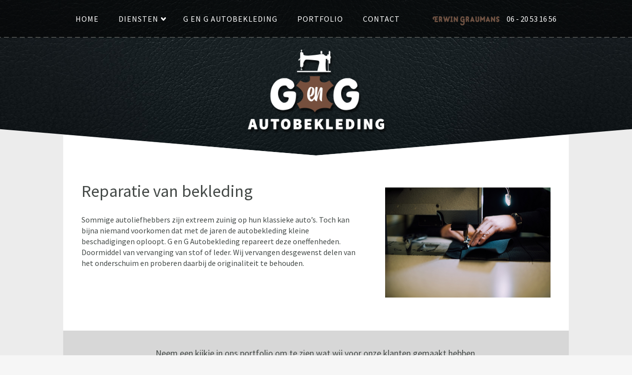

--- FILE ---
content_type: text/html; charset=UTF-8
request_url: https://gengautobekleding.nl/reparatie-van-bekleding
body_size: 2233
content:
<!DOCTYPE html>
<html>
  <head>
    <meta charset="UTF-8">
    <title>Reparatie van bekleding - G en G Autobekleding</title>
    <meta name="googlebot" content="noodp">
    <meta name="robots" content="index, follow">
    <meta name="format-detection" content="telephone=no">
    <meta name="description" content="G en G Autobekleding uit Brabant biedt reparatie en herstel van bekleding van oldtimers en motors. Zowel voor kleine beschadigingen als grote schade. ">
    <meta name="keywords" content="Reparatie van bekleding">
    <meta name="author" content="">
    <meta name="viewport" content="width=device-width, initial-scale=1, minimum-scale=1, maximum-scale=1, user-scalable=no" />

    <link href='https://fonts.googleapis.com/css?family=Source+Sans+Pro:400,600,700' rel='stylesheet' type='text/css'>
    <link rel='stylesheet' type='text/css' href='//maxcdn.bootstrapcdn.com/font-awesome/4.6.0/css/font-awesome.min.css' />
    <link rel='stylesheet' type='text/css' href='/css/lightbox.css' />
    <link rel='stylesheet' type='text/css' href='/css/general.css?id=1768963627' />
    <link rel="stylesheet" type="text/css" media="only all and (min-width: 1024px) and (max-width: 1280px)" href="/css/tablet_landscape.css" />
    <link rel="stylesheet" type="text/css" media="only all and (min-width: 768px) and (max-width: 1023px)" href="/css/tablet.css" />
    <link rel="stylesheet" type="text/css" media="only all and (max-width: 767px)" href="/css/mobile.css" />    
    <link rel="shortcut icon" type="image/x-icon" href="/favicon.ico" />
    <script type="text/javascript" src="//code.jquery.com/jquery-latest.js"></script>
    <script type="text/javascript">jQuery.noConflict();</script>
    <script type="text/javascript" src="/js/rockslide.js"></script>
    <script type="text/javascript" src="/js/lightbox.min.js"></script>
    <!--[if lt IE 9]>
    <script type="text/javascript" src="/js/html5shiv.min.js"></script>
    <![endif]-->
    <script type="text/javascript" src="/js/cufon-yui.js"></script>
		<script type="text/javascript" src="/js/bough_400.font.js"></script>
    <script type="text/javascript" src="/js/javascript.js?v=1"></script>
    <script type="text/javascript">
    //<![CDATA[
    (function(i,s,o,g,r,a,m){i["GoogleAnalyticsObject"]=r;i[r]=i[r]||function(){
    (i[r].q=i[r].q||[]).push(arguments)},i[r].l=1*new Date();a=s.createElement(o),
    m=s.getElementsByTagName(o)[0];a.async=1;a.src=g;m.parentNode.insertBefore(a,m)
    })(window,document,"script","//www.google-analytics.com/analytics.js","ga");
    
    ga("create", "UA-77666526-1", "auto");
    ga("send", "pageview");
    //]]>
    </script>
  </head>
  <body>
    <div class="container">
      <header class='small'>
        <div class="slideShowHolder">
          
          <div class="staticHeader"></div>
          
          <div class="edgeOverlay">
            <div class="leftGrey"></div>
            <div class="rightGrey"></div>
            <div class="leftWhite"></div>
            <div class="rightWhite"></div>
          </div>
        </div>
        <div class="menuHolder">
          <nav>
            <ul>
              <li class="menuButton" onclick="toggleMenu();"><span class="fa fa-bars"></span></li>    
                      
              <li class="menuItem">
                <a href="/g-en-g-autobekleding">Home</a>
              </li>
                      
              <li class="menuItem menuArrow">
                <a href="/">Diensten</a>
                <ul>
                  <li class="menuItem">
                    <a href="/onderdelen-bekleden">Onderdelen bekleden</a>
                  </li>
                  <li class="menuItem">
                    <a href="/bekleding-motor--en-scooterzadels">Bekleding motor- en scooterzadels</a>
                  </li>
                  <li class="menuItem active">
                    <a href="/reparatie-van-bekleding">Reparatie van bekleding</a>
                  </li>
                  <li class="menuItem">
                    <a href="/autobekleding">Autobekleding</a>
                  </li>
                  <li class="menuItem">
                    <a href="/meubelbekleding">Meubelbekleding</a>
                  </li>
   
                </ul>
              </li>
                      
              <li class="menuItem">
                <a href="/geng-autobekleding">G en G Autobekleding</a>
              </li>
                      
              <li class="menuItem">
                <a href="/portfolio">Portfolio</a>
              </li>
                      
              <li class="menuItem">
                <a href="/contact">Contact</a>
              </li>
            </ul>  
            <p class="headerPhone">
              <span class="bough">Erwin Graumans</span>
              <a class="phoneLink" href="tel:0620531656">06 - 20 53 16 56</a>
              <span class="phoneText">06 - 20 53 16 56</span>
            </p>       
          </nav>
        </div>
        
        <div class="logoHolder"><a href="/"><img src="/images/g-en-g-autobekleding.png" alt="G en G Autobekleding" /></a></div>
      </header>

      <div class="mainContent">
<div class="content">
  <article>
    <h1>Reparatie van bekleding</h1>
    <h2></h2>
    <p>Sommige autoliefhebbers zijn extreem zuinig op hun klassieke auto&rsquo;s. Toch kan bijna niemand voorkomen dat met de jaren de autobekleding kleine beschadigingen oploopt. G en G Autobekleding repareert deze oneffenheden. Doormiddel van vervanging van stof of leder. Wij vervangen desgewenst delen van het onderschuim en proberen daarbij de originaliteit te behouden.</p>
    <div class="clear"></div>
  </article>
  <aside>
    <a href="/uploads/content/9_0_large.jpg" data-lightbox="image"><img src="/uploads/content/9_0.jpg" alt="Reparatie van bekleding" /></a>
  </aside>
  <div class="clear"></div>
</div>
  <div class="projectOverview">
    <p>Neem een kijkje in ons portfolio om te zien wat wij voor onze klanten gemaakt hebben.</p>    
    <div class="projectHolder">
      <a class="project" href="/portfolio/porsche-964">
        <img src="/uploads/foto/228_0.jpg" alt="Porsche 964" />
        <span class="mouseover"><span class="title"><span class="fa fa-picture-o"></span><br />Porsche 964</span></span>
      </a>
      <a class="project" href="/portfolio/de-g-en-g-bedrijfsbus">
        <img src="/uploads/foto/220_0.jpg" alt="De G en G bedrijfsbus" />
        <span class="mouseover"><span class="title"><span class="fa fa-picture-o"></span><br />De G en G bedrijfsbus</span></span>
      </a>
      <a class="project" href="/portfolio/volledig-naar-eigen-wens-bekleedde-spg-en-lolliepop-stoelen">
        <img src="/uploads/foto/202_0.jpg" alt="Volledig naar wens van de klant  bekleedde SPG en Lolliepop stoelen" />
        <span class="mouseover"><span class="title"><span class="fa fa-picture-o"></span><br />Volledig naar wens van de klant  bekleedde SPG en Lolliepop stoelen</span></span>
      </a>
      <a class="project" href="/portfolio/porsche-stuur-">
        <img src="/uploads/foto/170_0.jpg" alt="Porsche stuur " />
        <span class="mouseover"><span class="title"><span class="fa fa-picture-o"></span><br />Porsche stuur </span></span>
      </a>
      <div class="clear"></div>
    </div>
  </div>
        <div class="edgeOverlay">
          <div class="leftGrey"></div>
          <div class="rightGrey"></div>
          <div class="leftWhite"></div>
          <div class="rightWhite"></div>
        </div>
      </div>
      <footer>
        <div class="footerInfo">
          <div class="footerCenter">
            <p><span class="bough">t</span> 06 - 20 53 16 56<br /><span class="bough">e</span> <a href="mailto:info@gengautobekleding.nl">info@gengautobekleding.nl</a></p>
            <p>Weidehek 70b<br />4824 AS Breda</p>
            <p>
              <a class="fa-stack" href="https://www.facebook.com/GG-autobekleding-475769255933936/" target="_blank">
                <i class="fa fa-circle fa-stack-2x"></i>
                <i class="fa fa-facebook fa-stack-1x"></i>
                <span>Volg ons</span>
              </a>
            </p>
            <img src="/images/footer-logo.png" alt="G en G Autobekleding" />
            <div class="clear"></div>
          </div>
        </div>       
        <div class="copyright">Copyright &copy;&nbsp;2026&nbsp;G en G Autobekleding<span>&nbsp;&nbsp;|&nbsp;&nbsp;</span><br />Gerealiseerd door <a href="http://www.juliontwerpburo.nl" target="_blank">Juli Ontwerpburo</a>&nbsp;&amp; <a href="http://www.code-company.nl" target="_blank">Code Company</a>
</div>
      </footer>
    </div>
  </body>
</html>

--- FILE ---
content_type: text/css
request_url: https://gengautobekleding.nl/css/general.css?id=1768963627
body_size: 2670
content:
/* grijs: #ececec
midden grijs: #d7d7d7
donker grijs: #676b69
donkerste grijs: #797d7b
text: #454b49
bruin: #6c5041
side menu: #7e8180
*/


/* general styles */
html, body, h1, h2, h3, p, form, ul, li, ol{
  margin: 0px;
  padding: 0px;
}
html, body{
  width: 100%;
  height: 100%;
}
body{
  background-color: #f6f6f6;
  font-family: 'Source Sans Pro', sans-serif;
  font-size: 16px;
  line-height: 22px;
  color: #454b49;
}

a{
  outline: 0;
  color: inherit;
  text-decoration: none;
}

img{
  border: 0;
}

textarea{ 
  -webkit-appearance: none;
  -webkit-border-radius: 0;
  resize: none;
}

.clear{
  clear: both;
}

div.container{
  width: 100%;
  margin: 0px;
}

/*      HEADER      */
header{
  position: relative;
  margin: 0px;
  width: 100%;
  height: 415px;
  z-index: 2;
}
header.small{
  height: 315px;
}

div.slideShowHolder{
  position: relative;
  width: 100%;
  height: 415px;
  overflow: hidden;
  margin-left: auto;
  margin-right: auto;
}
header.small div.slideShowHolder{
  height: 315px;
}
header.small div.slideShowHolder div.staticHeader{
  background-image: url('../images/header.jpg');
  position: absolute;
  display: block;
  width: 100%;
  height: 100%;
  background-size: cover;
  background-position: center center;
}
div.slideShow div{
  position: absolute;
  display: block;
  width: 100%;
  height: 100%;
  background-size: cover;
  background-position: center center;
}
div.slideShowHolder div.maatwerk{
  display: block;
  position: absolute;
  left: 76px;
  top: 50px;
  width: 100%;
}
div.slideShowHolder div.maatwerk div{
  position: relative;
  margin-left: auto;
  margin-right: auto;
  width: 1100px;
}
div.slideShowHolder div.maatwerk img{
  display: block;
  position: absolute;
  left: 0px;
  top: 76px;
  width: 209px;
}
div.edgeOverlay{
  position: absolute;
  bottom: 0px;
  left: 50%;
  z-index: 1;
  height: 80px;
  pointer-events: none;    
}
div.edgeOverlay div.leftGrey, div.edgeOverlay div.leftWhite{
  position: absolute;
  display: block;
  bottom: 0px;
  right: 0px;
	width: 0; 
	height: 0; 
  border-left: 960px solid #ececec;
  border-bottom: 80px solid #ececec;
  border-right: 960px solid transparent;
  border-top: 80px solid transparent;
}
div.edgeOverlay div.leftWhite{
  border-left: 275px solid #FFFFFF;
  border-bottom: 23px solid #FFFFFF;
  border-right: 275px solid transparent;
  border-top: 23px solid transparent;
}
div.edgeOverlay div.rightGrey, div.edgeOverlay div.rightWhite{
  position: absolute;
  display: block;
  bottom: 0px;
  left: 0px;
	width: 0; 
	height: 0; 
  border-right: 960px solid #ececec;
  border-bottom: 80px solid #ececec;
  border-left: 960px solid transparent;
  border-top: 80px solid transparent;
}
div.edgeOverlay div.rightWhite{
  border-right: 275px solid #FFFFFF;
  border-bottom: 23px solid #FFFFFF;
  border-left: 275px solid transparent;
  border-top: 23px solid transparent;
}

div.mainContent div.edgeOverlay div.leftGrey{
  border-left: 960px solid #f6f6f6;
  border-bottom: 80px solid #f6f6f6;
}
div.mainContent div.edgeOverlay div.leftWhite{
  border-left: 275px solid #676b69;
  border-bottom: 23px solid #676b69;
}
div.mainContent div.edgeOverlay div.rightGrey{
  border-right: 960px solid #f6f6f6;
  border-bottom: 80px solid #f6f6f6;
}
div.mainContent div.edgeOverlay div.rightWhite{
  border-right: 275px solid #676b69;
  border-bottom: 23px solid #676b69;
}

header div.logoHolder{
  position: absolute;
  z-index: 2;
  left: 50%;
  top: 140px;
}
header.small div.logoHolder{
  top: 100px;
}
header div.logoHolder img{
  position: absolute;
  left: -170px;
  width: 340px;
  display: block;
}
header.small div.logoHolder img{
  left: -144px;
  width: 288px;
}

header p.headerPhone{
  position: absolute;
  top: 0px;
  right: 25px;
  font-size: 16px;
  color: #FFFFFF;
  height: 76px;
  line-height: 76px;
}
header p.headerPhone span.bough{
  color: #6c5041;
  padding-right: 10px;
}
a.phoneLink{
  display: none;
}

div.menuHolder{
  position: fixed;
  top: 0px;
  width: 100%;
  z-index: 3;
  height: 76px;
  background: rgba(0,0,0,0.6);
  background-image: url("../images/dashed-grey.png");
  background-position: bottom;
  background-repeat: repeat-x;
  background-size: 16px 1px;
}
div.menuHolder nav{
  position: relative;
  width: 1100px;
  height: 76px;
  margin-left: auto;
  margin-right: auto;
}
div.menuHolder nav ul{
  height: 76px;
  margin-left: 25px;
}
div.menuHolder nav ul li{
  position: relative;
  display: block;
  float: left;
  list-style-type: none;
  text-transform: uppercase;
  color: #FFFFFF;
  font-size: 16px;
  height: 76px;
  line-height: 76px;
  padding-right: 40px;
  cursor: pointer;
  margin: 0px;
  letter-spacing: 1px;
}
div.menuHolder nav ul li.menuArrow{
  background-image: url("../images/arrow-down.png");
  background-position: right center;
  background-repeat: no-repeat;
  background-size: 45px 7px;
  padding-right: 50px;
}
div.menuHolder nav ul li:hover, div.menuHolder nav ul li.active{
  color: #6c5041;
}
div.menuHolder nav ul li:last-child{
  margin-right: 0px;
}
div.menuHolder nav ul li a{
  display: block;
  margin: 0px;
  padding: 0px;
  height: 100%;
  width: 100%;
  box-sizing: border-box;
  color: inherit;
}

div.menuHolder nav ul li ul{
  width: auto;
  height: auto;
  display: none;
  position: absolute;
  left: -15px;
  top: 76px;
  margin-left: 0px;
  text-align: left;
  background: rgba(0,0,0,0.6);
}
div.menuHolder nav ul li:hover ul{
  display: block;
}
div.menuHolder nav ul li ul li{
  display: block;
  position: relative;
  float: none;
  list-style-type: none;
  text-transform: none;
  height: 40px;
  width: 100%;
  font-weight: 400;
  line-height: 40px;
  margin-left: 0px;
  margin-right: 0px;
  padding: 0px;
  padding-left: 15px;
  padding-right: 15px;
  box-sizing: border-box;
  background-image: url("../images/dashed-grey.png");
  background-position: bottom;
  background-repeat: repeat-x;
  background-size: 16px 1px;
  white-space: nowrap;
}
div.menuHolder nav ul li ul li:last-child{
  background-image: none;
}

div.menuHolder nav ul li.menuButton{
  display: none;
}


/*      CONTENT      */
div.mainContent{
  position: relative;
  width: 100%;
  background-color: #ececec;
  overflow: hidden;
}

div.content{
  width: 1100px;
  margin-left: auto;
  margin-right: auto;
  padding-top: 55px;
  padding-bottom: 55px;
  background-color: #FFFFFF;
}

article{
  float: left;
  width: 615px;
  margin-left: 50px;
}
article h1{
  line-height: 34px;
  font-size: 34px;
  font-weight: 400;
  color: #444947;
  margin-bottom: 5px;
}
article h2{
  line-height: 28px;
  font-size: 25px;
  font-weight: 600;
  color: #6c5041;
  margin-bottom: 10px;
}
article h3{
  line-height: 25px;
  font-size: 18px;
  font-weight: 400;
  color: #6c5041;
  margin-bottom: 20px;
}
article p{
  margin-bottom: 20px;
}
article p a, article ul a, article ol a{
  font-weight: 700;
}
article p a:hover, article ul a:hover, article ol a:hover{
  text-decoration: underline;
}
article ol, article ul{
  margin-left: 15px;
}
article ul{
  margin: 0px;
  list-style: none;
}
article ul li{
  border-left: solid 1px #FFFFFF;
  padding-left: 10px;
  line-height: 14px;
  margin-top: 6px;
  margin-bottom: 11px;
}
aside{
  width: 335px;
  float: left;
  margin-left: 50px;
  margin-top: 10px;
}
aside ul li{
  list-style: none;
  background-color: #f6f6f6;
  background-image: url("../images/bullet-inactive.png");
  background-repeat: no-repeat;
  background-position: 25px 13px;
  background-size: 24px 22px;
  margin-bottom: 2px;
  padding-left: 65px;
  padding-top: 14px;
  padding-bottom: 14px;
  line-height: 18px;
}
aside ul li:hover, aside ul li.active{
  background-color: #7e8180;
  background-image: url("../images/bullet-active.png");
}
aside ul li:hover a{
  display: block;
  width: 100%;
  height: 100%;
  background-image: url("../images/arrow-right.png");
  background-repeat: no-repeat;
  background-position: 250px center;
  background-size: 7px 10px;
  color: #FFFFFF;
}

aside a{
  display: block;
  margin: 0px;
  padding: 0px;
}
aside img{
  width: 100%;
  display: block;
  margin: 0px;
  padding: 0px;
  margin-bottom: 12px;
}


/*      HOME     */
article h2{
  margin-bottom: 30px;
}
div.content.home img{
  display: block;
  float: left;
  width: 225px;
  margin-right: 30px;
  margin-bottom: 10px;
  padding-top: 2px;
}


/*      PORTFOLIO   */
div.projectOverview{
  width: 1100px;
  margin-left: auto;
  margin-right: auto;
  padding-top: 35px;
  background-color: #d7d7d7;
}
div.projectOverview p{
  color: #444947;
  font-size: 18px;
  text-align: center;
}
div.projectOverview div.projectHolder{
  width: 1000px;
  margin-left: auto;
  margin-right: auto;
  padding-top: 30px;
  padding-bottom: 70px;
}
div.projectOverview div.projectHolder a.project{
  display: block;
  position: relative;
  width: 235px;
  height: 157px;
  display: block;
  margin: 0px;
  padding: 0px;
  float: left;
  margin-right: 20px;
}
div.projectOverview div.projectHolder a.project:nth-child(4){
  margin-right: 0px;
}
div.projectOverview div.projectHolder a.project img{
  width: 100%;
  display: block;
  margin: 0px;
  padding: 0px;
}
div.projectOverview div.projectHolder a.project:hover span.mouseover{
  display: table;
}
div.projectOverview div.projectHolder a.project span.mouseover{
  display: none;
  position: absolute;
  left: 0px;
  top: 0px;
  width: 100%;
  height: 100%;
  background: rgba(0,0,0,0.5);
}
div.projectOverview div.projectHolder a.project span.mouseover span.title, div.content.portfolio div.projectHolder a.project span.mouseover span.title{
  display: table-cell;
  vertical-align: middle;
  color: #FFFFFF;
  text-align: center;
  font-weight: 600;
  font-size: 17px;
}
div.projectOverview div.projectHolder a.project span.mouseover span.title span.fa, div.content.portfolio div.projectHolder a.project span.mouseover span.title span.fa{
  font-size: 30px;
}

div.content.portfolio article{
  width: auto;
  float: none;
  margin-right: 50px;
}
div.content.portfolio div.projectHolder{
  padding-top: 30px;
}
div.content.portfolio div.projectHolder a.project{
  display: block;
  position: relative;
  width: 235px;
  height: 327px;
  display: block;
  margin: 0px;
  padding: 0px;
  float: left;
  margin-right: 20px;
  margin-bottom: 20px;
}
div.content.portfolio div.projectHolder a.project:nth-child(4n){
  margin-right: 0px;
}
div.content.portfolio div.projectHolder a.project img{
  width: 100%;
  display: block;
  margin: 0px;
  padding: 0px;
}
div.content.portfolio div.projectHolder a.project:hover span.mouseover{
  display: table;
}
div.content.portfolio div.projectHolder a.project span.mouseover{
  display: none;
  position: absolute;
  left: 0px;
  top: 0px;
  width: 100%;
  height: 157px;
  background: rgba(0,0,0,0.5);
}
div.content.portfolio div.projectHolder a.project span.text span.title{
  display: block;
  color: #6c5041;
  text-align: left;
  font-weight: 700;
  font-size: 18px;
  margin-bottom: 3px;
}
div.content.portfolio div.projectHolder a.project span.text{
  display: block;
  font-size: 15px;
  line-height: 20px;
  height: 125px;
  padding: 20px;
  box-sizing: border-box;
  background-color: #e6e6e6;
}
div.content.portfolio div.projectHolder a.project span.link{
  display: block;
  text-transform: uppercase;
  font-size: 16px;
  line-height: 45px;
  height: 45px;
  color: #FFFFFF;
  background-color: #7b7f7d;
  box-sizing: border-box;
  padding-left: 20px;
  padding-right: 20px;
  background-image: url("../images/arrow-right.png");
  background-repeat: no-repeat;
  background-position: 208px center;
  background-size: 7px 10px;
}

div.pageNav{
  float: right;
  margin-top: 0px;
  font-size: 20px;
  color: #444947;
}
div.pageNav a{
  display: inline-block;
  margin-left: 15px;
  color: #6c5041;
  text-decoration: none;
}
div.pageNav a:hover, div.pageNav a.active{
  color: #c1c1c1;
}

div.content.portfolio div.slideShowHolder{
  float: left;
  margin-left: 50px;
  margin-right: 50px;
  margin-bottom: 50px;
  width: 600px;
  height: 400px;
}
div.content.portfolio div.slideShow img, div.content.portfolio div.slideShow a{
  position: absolute;
  display: block;
  width: 100%;
  height: 100%;
}
div.content.portfolio div.slideShowHolder div.arrow{
  position: absolute;
  left: 10px;
  top: 174px;
  width: 56px;
  height: 52px;
  background-image: url("../images/icon-arrow-left.png");
  background-size: 100% 100%;
  cursor: pointer;
}
div.content.portfolio div.slideShowHolder div.arrow.right{
  left: auto;
  right: 10px;
  background-image: url("../images/icon-arrow-right.png");
}

div.content.portfolio article.portfolioDetail{
  float: left;
  width: 335px;
  margin: 0px;
}
div.content.portfolio article p{
  margin: 0px;
}
div.content.portfolio article a.back{
  display: block;
  margin-top: 25px;
  color: #6c5041;
  text-transform: uppercase;
  padding-left: 25px;
  padding-top: 10px;
  padding-bottom: 10px;
  background-image: url("../images/arrow-left-brown.png");
  background-repeat: no-repeat;
  background-position: left center;
  background-size: 7px 10px;
  border-top: solid 1px #cccecd;
}


/*      CONTACT     */
div.content.contact{
  padding-bottom: 80px;
}
div.content.contact h3{
  text-transform: uppercase;
  margin-bottom: 10px;
}
div.content.contact aside p{
  margin-top: 30px;
}
div.content.contact aside p a{
  display: inline;
  color: #6c5041;
}
input.inputText{
  display: block;
  position: relative;
  background-color: #eeeeee;
  color: #6f6a66;
  height: 45px;
  font-family: 'Source Sans Pro', sans-serif;
  font-size: 16px;
  line-height: 45px;
  margin-bottom: 5px;
  padding: 0px;
  padding-left: 20px;
  padding-right: 20px;
  width: 100%;
  box-sizing: border-box;
  border: none;
}
textarea.inputArea{
  display: block;
  position: relative;
  background-color: #eeeeee;
  color: #6f6a66;
  height: 120px;
  font-family: 'Source Sans Pro', sans-serif;
  font-size: 16px;
  margin-bottom: 12px;
  padding: 10px;
  padding-left: 20px;
  width: 100%;
  box-sizing: border-box;
  border: none;
}
input.inputText.error, select.inputSelect.error, textarea.inputArea.error{
  background-color: #6c5041;
  color: #FFFFFF;
}
input.submitButton{
  background-color: #6c5041;
  color: #FFFFFF;
  font-family: 'Source Sans Pro', sans-serif;
  font-size: 16px;
  font-weight: 700;
  text-transform: uppercase;
  height: 42px;
  line-height: 42px;
  padding: 0px;
  padding-left: 40px;
  padding-right: 40px;
  border: none;
  cursor: pointer;
  letter-spacing: 1px;
}


/*      FOOTER      */
footer{
  width: 100%;
  background-image: url("../images/dashed-grey.png");
  background-position: 0px 110px;
  background-repeat: repeat-x;
  background-size: 16px 2px;
}
div.footerInfo{
  margin-left: auto;
  margin-right: auto;
  width: 1100px;
  height: 112px;
  background-color: #676b69;
  background-image: url("../images/dashed-white.png");
  background-position: bottom;
  background-repeat: repeat-x;
  background-size: 16px 2px;
}
div.footerInfo div.footerCenter{
  width: 1000px;
  margin-left: auto;
  margin-right: auto;
}
div.footerInfo p{
  position: relative;
  float: left;
  margin-right: 35px;
  margin-top: 30px;
  font-size: 16px;
  color: #FFFFFF;
  line-height: 25px;
}
div.footerInfo p:nth-child(3){
  margin-top: 26px;
}
div.footerInfo span.bough{
  color: #6c5041;
}
div.footerInfo p a i.fa-facebook{
  color: #676b69;
}
div.footerInfo p a span{
  margin-left: 38px;
  display: block;
  white-space: nowrap;
}
div.footerInfo img{
  position: relative;
  display: block;
  float: right;
  width: 125px;
  margin-top: 25px;
}


div.copyright{
  position: relative;
  width: 1100px;
  padding-top: 30px;
  margin-left: auto;
  margin-right: auto;
  font-size: 13px;
  line-height: 20px;
  text-align: center;
  padding-bottom: 40px;
  color: #ffffff;
  background-color: #797d7b;
}
div.copyright br{
  display: none;
}
div.copyright a{
  color: #181f22;
  text-decoration: none;
}

--- FILE ---
content_type: text/css
request_url: https://gengautobekleding.nl/css/tablet_landscape.css
body_size: 290
content:
/*      HEADER      */
div.slideShowHolder div.maatwerk{
  left: 37px;
}
div.slideShowHolder div.maatwerk div{
  width: 1024px;
}

div.menuHolder nav{
  width: 1024px;
}
div.edgeOverlay div.leftWhite{
  border-left: 256px solid #FFFFFF;
  border-bottom: 21px solid #FFFFFF;
  border-right: 256px solid transparent;
  border-top: 21px solid transparent;
}
div.edgeOverlay div.rightWhite{
  border-right: 256px solid #FFFFFF;
  border-bottom: 21px solid #FFFFFF;
  border-left: 256px solid transparent;
  border-top: 21px solid transparent;
}
div.mainContent div.edgeOverlay div.leftWhite{
  border-left: 256px solid #676b69;
  border-bottom: 21px solid #676b69;
}
div.mainContent div.edgeOverlay div.rightWhite{
  border-right: 256px solid #676b69;
  border-bottom: 21px solid #676b69;
}

/*      CONTENT      */
div.content{
  width: 1024px;
}
article{
  width: 565px;
  margin-left: 37px;
}


/*      PORTFOLIO   */
div.projectOverview{
  width: 1024px;
}
div.projectOverview div.projectHolder{
  width: 950px;
}
div.projectOverview div.projectHolder a.project{
  width: 224px;
  height: 149px;
  margin-right: 18px;
}

div.content.portfolio article{
  margin-right: 37px;
}
div.content.portfolio div.projectHolder a.project{
  width: 224px;
  height: 320px;
  margin-right: 18px;
  margin-bottom: 18px;
}
div.content.portfolio div.projectHolder a.project span.mouseover{
  height: 149px;
}

div.content.portfolio div.slideShowHolder{
  margin-left: 37px;
  margin-right: 15px;
}


/*      FOOTER      */
div.footerInfo{
  width: 1024px;
}
div.footerInfo div.footerCenter{
  width: 950px;
}
div.copyright{
  width: 1024px;
}

--- FILE ---
content_type: text/css
request_url: https://gengautobekleding.nl/css/tablet.css
body_size: 713
content:
/*      HEADER      */
div.slideShowHolder div.maatwerk{
  left: 20px;
}
div.slideShowHolder div.maatwerk div{
  width: 768px;
}
div.menuHolder nav{
  width: 768px;
}
div.menuHolder nav ul{
  margin-left: 24px;
}
div.menuHolder nav ul li{
  font-size: 14px;
  padding-right: 20px;
}
div.menuHolder nav ul li.menuArrow{
  background-size: 30px 5px;
  padding-right: 35px;
}

header p.headerPhone span.bough{
  display: none;
}

div.edgeOverlay div.leftWhite{
  border-left: 192px solid #FFFFFF;
  border-bottom: 16px solid #FFFFFF;
  border-right: 192px solid transparent;
  border-top: 16px solid transparent;
}
div.edgeOverlay div.rightWhite{
  border-right: 192px solid #FFFFFF;
  border-bottom: 16px solid #FFFFFF;
  border-left: 192px solid transparent;
  border-top: 16px solid transparent;
}
div.mainContent div.edgeOverlay div.leftWhite{
  border-left: 192px solid #676b69;
  border-bottom: 16px solid #676b69;
}
div.mainContent div.edgeOverlay div.rightWhite{
  border-right: 192px solid #676b69;
  border-bottom: 16px solid #676b69;
}


/*      CONTENT      */
div.content{
  width: 768px;
}
article{
  width: 350px;
  margin-left: 24px;
}
aside{
  margin-left: 35px;
}


/*      HOME     */
div.content.home img{
  float: none;
  width: 100%;
  margin-right: 0px;
}


/*      PORTFOLIO   */
div.projectOverview{
  width: 768px;
}
div.projectOverview div.projectHolder{
  width: 720px;
}
div.projectOverview div.projectHolder a.project{
  width: 165px;
  height: 110px;
  margin-right: 20px;
}
div.projectOverview div.projectHolder a.project span.mouseover span.title, div.content.portfolio div.projectHolder a.project span.mouseover span.title{
  font-size: 15px;
}
div.content.portfolio article{
  margin-right: 24px;
}
div.content.portfolio div.projectHolder a.project{
  width: 165px;
  height: 250px;
  margin-right: 20px;
  margin-bottom: 20px;
}
div.content.portfolio div.projectHolder a.project span.mouseover{
  height: 110px;
}
div.content.portfolio div.projectHolder a.project span.text span.title{
  font-size: 15px;
}
div.content.portfolio div.projectHolder a.project span.text{
  font-size: 13px;
  line-height: 16px;
  padding: 10px;
  height: 95px;
}
div.content.portfolio div.projectHolder a.project span.link{
  font-size: 14px;
  padding-left: 10px;
  padding-right: 10px;
  background-position: 140px center;
}

div.content.portfolio div.slideShowHolder{
  margin-left: 24px;
  margin-right: 20px;
  width: 365px;
  height: 243px;
}
div.content.portfolio div.slideShow img, div.content.portfolio div.slideShow a{
  position: absolute;
  display: block;
  width: 100%;
  height: 100%;
}
div.content.portfolio div.slideShowHolder div.arrow{
  top: 95px;
}
div.content.portfolio div.slideShowHolder div.arrow.right{
  left: auto;
  right: 10px;
  background-image: url("../images/icon-arrow-right.png");
}

div.content.portfolio article.portfolioDetail{
  float: left;
  width: 335px;
  margin: 0px;
  padding-bottom: 30px;
}
div.content.portfolio article p{
  margin: 0px;
}
div.content.portfolio article a.back{
  display: block;
  margin-top: 25px;
  color: #6c5041;
  text-transform: uppercase;
  padding-left: 25px;
  padding-top: 10px;
  padding-bottom: 10px;
  background-image: url("../images/arrow-left-brown.png");
  background-repeat: no-repeat;
  background-position: left center;
  background-size: 7px 10px;
  border-top: solid 1px #cccecd;
}


/*      FOOTER      */
div.footerInfo{
  width: 768px;
}
div.footerInfo div.footerCenter{
  width: 700px;
}
div.copyright{
  width: 768px;
}

--- FILE ---
content_type: text/css
request_url: https://gengautobekleding.nl/css/mobile.css
body_size: 1523
content:
/* general styles */
body{
  font-size: 14px;
  line-height: 18px;
}

/*      HEADER      */
header{
  position: relative;
  margin: 0px;
  width: 100%;
  height: 215px;
  z-index: 2;
}
header.small{
  height: 150px;
}
div.slideShowHolder{
  position: relative;
  width: 100%;
  height: 215px;
  overflow: hidden;
  margin-left: auto;
  margin-right: auto;
}
header.small div.slideShowHolder{
  height: 150px;
}
div.slideShowHolder div.maatwerk{
  display: none;
}
header p.headerPhone{
  height: 35px;
  line-height: 35px;
}
a.phoneLink{
  display: block;
}
header p.headerPhone span.phoneText{
  display: none;
}
header p.headerPhone span.bough{
  display: none;
}

header div.logoHolder{
  position: absolute;
  z-index: 2;
  left: 0px;
  top: 50px;
  width: 100%;
}
header.small div.logoHolder{
  top: 50px;
}
header div.logoHolder img{
  position: relative;
  margin-left: auto;
  margin-right: auto;
  left: auto;
  width: 35%;
  min-width: 180px;
  max-width: 250px;
}
header.small div.logoHolder img{
  left: auto;
  width: 30%;
  min-width: 120px;
  max-width: 150px;
}




div.menuHolder{
  position: absolute;
  height: auto;
}
div.menuHolder nav{
  width: 100%;
  height: auto;
}
div.menuHolder nav ul{
  width: auto;
  height: auto;
  margin-left: 0px;
  margin-right: 0px;
  padding: 8px;
}
div.menuHolder nav ul li{
  float: none;
  position: relative;
  display: none;
  color: #FFFFFF;
  height: auto;
  line-height: 20px;
  padding-left: 5px;
  padding-right: 5px;
  padding-top: 10px;
  font-size: 14px;
  margin-right: 0px;
  border: none;
}
div.menuHolder nav ul li.menuArrow{
  background-image: none;
}
div.menuHolder nav ul li a{
  padding-left: 0px;
  border: none;
}
div.menuHolder nav ul li.menuButton{
  display: block;
  cursor: pointer;
  font-size: 14px;
  line-height: 20px;
  font-weight: normal;
  text-transform: uppercase;
  border: 0px;
  padding-left: 0px;
  padding-top: 0px;
  white-space: nowrap;
}
div.menuHolder nav ul li ul{
  width: auto;
  height: auto;
  display: block;
  position: relative;
  left: auto;
  top: auto;
  margin-left: 0px;
  background: none;
}
div.menuHolder nav ul li:hover ul{
  display: block;
}
div.menuHolder nav ul li ul li{
  display: block;
  position: relative;
  float: none;
  list-style-type: none;
  text-transform: none;
  height: auto;
  line-height: 30px;
  margin-left: 0px;
  margin-right: 0px;
  padding: 0px;
  padding-left: 15px;
  background-image: none;
}
div.menuHolder nav ul li.menuButton span{
  padding-left: 5px;
  font-size: 20px;
}

/*      CONTENT      */
div.mainContent{
  position: relative;
  width: 100%;
  background-color: #ececec;
  overflow: hidden;
}

div.content{
  width: 100%;
  padding-top: 55px;
  padding-bottom: 55px;
}

article{
  float: none;
  width: 100%;
  margin: 0px;
  padding-left: 20px;
  padding-right: 20px;
  box-sizing: border-box;
}
article h1{
  line-height: 24px;
  font-size: 24px;
}
article h2{
  line-height: 23px;
  font-size: 20px;
}
article h3{
  line-height: 19px;
  font-size: 15px;
}
article p{
  margin-bottom: 15px;
}
aside{
  width: 100%;
  float: none;
  margin: 0px;
  margin-top: 10px;
  padding-left: 20px;
  padding-right: 20px;
  box-sizing: border-box;
}
aside ul li:hover a{
  background-image: none;
  color: #FFFFFF;
}

aside a{
  display: block;
  margin: 0px;
  padding: 0px;
}
aside img{
  width: 100%;
  display: block;
  margin: 0px;
  padding: 0px;
  margin-bottom: 12px;
}


/*      HOME     */
div.content.home h2{
  margin-bottom: 10px;
}
div.content.home img{
  width: 45%;
  margin-right: 20px;
  margin-bottom: 5px;
  margin-top: 5px;
}


/*      PORTFOLIO   */
div.projectOverview{
  width: 100%;
}
div.projectOverview p{
  font-size: 14px;
  padding-left: 20px;
  padding-right: 20px;
}
div.projectOverview div.projectHolder{
  width: 100%;
  margin: 0px;
  padding-left: 20px;
  padding-right: 20px;
  box-sizing: border-box;
}
div.projectOverview div.projectHolder a.project{
  width: 22%;
  height: auto;
  margin-right: 4%;
}
div.projectOverview div.projectHolder a.project:nth-child(4){
  margin-right: 0px;
}
div.projectOverview div.projectHolder a.project:hover span.mouseover{
  display: none;
}

div.content.portfolio article{
  width: auto;
  float: none;
  margin-right: 0px;
}
div.content.portfolio div.projectHolder{
  padding-top: 20px;
  padding-bottom: 40px;
}
div.content.portfolio div.projectHolder a.project{
  width: 48%;
  height: auto;
  margin: 0px;
  padding: 0px;
  float: left;
  margin-right: 4%;
  margin-bottom: 4%;
}
div.content.portfolio div.projectHolder a.project:nth-child(2n){
  margin-right: 0px;
}
div.content.portfolio div.projectHolder a.project:hover span.mouseover{
  display: none;
}
div.content.portfolio div.projectHolder a.project span.text span.title{
  font-size: 14px;
}
div.content.portfolio div.projectHolder a.project span.text{
  font-size: 14px;
  line-height: 18px;
  height: 100px;
  padding: 10px;
}
div.content.portfolio div.projectHolder a.project span.link{
  font-size: 14px;
  line-height: 35px;
  height: 35px;
  padding-left: 10px;
  padding-right: 10px;
  background-position: 95% center;
}

div.pageNav{
  font-size: 16px;
}

div.content.portfolio div.slideShowHolder{
  float: none;
  margin-left: auto;
  margin-right: auto;
  margin-bottom: 20px;
  width: 300px;
  height: 200px;
}

@media screen and (min-width: 320px) {
  div.content.portfolio div.slideShowHolder{
    width: 300px;
    height: 200px;
  }
  div.content.portfolio div.slideShowHolder div.arrow{
    top: 75px;
  }
}
@media screen and (min-width: 420px) {
  div.content.portfolio div.slideShowHolder{
    width: 400px;
    height: 267px;
  }
  div.content.portfolio div.slideShowHolder div.arrow{
    top: 106px;
  }
}
@media screen and (min-width: 520px) {
  div.content.portfolio div.slideShowHolder{
    width: 500px;
    height: 333px;
  }
  div.content.portfolio div.slideShowHolder div.arrow{
    top: 140px;
  }
}
@media screen and (min-width: 620px) {
  div.content.portfolio div.slideShowHolder{
    width: 600px;
    height: 400px;
  }
  div.content.portfolio div.slideShowHolder div.arrow{
    top: 174px;
  }
}

div.content.portfolio article.portfolioDetail{
  float: none;
  width: 100%;
  padding-bottom: 30px;
}
div.content.portfolio article p{
  margin: 0px;
}
div.content.portfolio article a.back{
  display: block;
  margin-top: 25px;
  color: #6c5041;
  text-transform: uppercase;
  padding-left: 25px;
  padding-top: 10px;
  padding-bottom: 10px;
  background-image: url("../images/arrow-left-brown.png");
  background-repeat: no-repeat;
  background-position: left center;
  background-size: 7px 10px;
  border-top: solid 1px #cccecd;
}


/*      CONTACT     */
div.content.contact{
  padding-bottom: 80px;
}
div.content.contact h3{
  text-transform: uppercase;
  margin-bottom: 10px;
}
div.content.contact aside p{
  margin-top: 30px;
}
div.content.contact aside p a{
  display: inline;
  color: #6c5041;
}
input.inputText{
  display: block;
  position: relative;
  background-color: #eeeeee;
  color: #6f6a66;
  height: 45px;
  font-family: 'Source Sans Pro', sans-serif;
  font-size: 16px;
  line-height: 45px;
  margin-bottom: 5px;
  padding: 0px;
  padding-left: 20px;
  padding-right: 20px;
  width: 100%;
  box-sizing: border-box;
  border: none;
}
textarea.inputArea{
  display: block;
  position: relative;
  background-color: #eeeeee;
  color: #6f6a66;
  height: 120px;
  font-family: 'Source Sans Pro', sans-serif;
  font-size: 16px;
  margin-bottom: 12px;
  padding: 10px;
  padding-left: 20px;
  width: 100%;
  box-sizing: border-box;
  border: none;
}
input.inputText.error, select.inputSelect.error, textarea.inputArea.error{
  background-color: #6c5041;
  color: #FFFFFF;
}
input.submitButton{
  background-color: #6c5041;
  color: #FFFFFF;
  font-family: 'Source Sans Pro', sans-serif;
  font-size: 16px;
  font-weight: 700;
  text-transform: uppercase;
  height: 42px;
  line-height: 42px;
  padding: 0px;
  padding-left: 40px;
  padding-right: 40px;
  border: none;
  cursor: pointer;
  letter-spacing: 1px;
}


/*      FOOTER      */
footer{
  width: 100%;
}
div.footerInfo{
  width: 100%;
  height: auto;
}
div.footerInfo div.footerCenter{
  padding-left: 20px;
  padding-right: 20px;
  padding-bottom: 20px;
  width: 100%;
  box-sizing: border-box;
}
div.footerInfo p{
  float: none;
  margin-left: auto;
  margin-right: auto;
  margin-top: 0px;
  padding-top: 20px;
  text-align: center;
}
div.footerInfo p:nth-child(3){
  margin-top: 0px;
}
div.footerInfo p a span{
  display: none;
}
div.footerInfo img{
  display: none;
}

div.copyright{
  width: 100%;
  font-size: 11px;
}
div.copyright br{
  display: inline;
}
div.copyright span{
  display: none;
}

--- FILE ---
content_type: text/plain
request_url: https://www.google-analytics.com/j/collect?v=1&_v=j102&a=871156591&t=pageview&_s=1&dl=https%3A%2F%2Fgengautobekleding.nl%2Freparatie-van-bekleding&ul=en-us%40posix&dt=Reparatie%20van%20bekleding%20-%20G%20en%20G%20Autobekleding&sr=1280x720&vp=1280x720&_u=IEBAAEABAAAAACAAI~&jid=755138644&gjid=2113669317&cid=950812287.1768963629&tid=UA-77666526-1&_gid=1023287235.1768963629&_r=1&_slc=1&z=1989154177
body_size: -452
content:
2,cG-0T2PVTZW2R

--- FILE ---
content_type: application/javascript
request_url: https://gengautobekleding.nl/js/javascript.js?v=1
body_size: 261
content:
Cufon.replace('.bough');
jQuery(document).ready(function(){
	jQuery(".valForm").val("true");
	
  slideShow = new rockSlide("#slideshow", "fade", 2000, 5000, "");
  jQuery(".arrow.left").click(function(){
    slideShow.previous();
  });
  jQuery(".arrow.right").click(function(){
    slideShow.next();
  });
  
  jQuery(window).scroll(function(){
    topPos = jQuery(window).scrollTop();
    if(topPos > 0){
      jQuery(".menuHolder").css('background-color', 'rgba(0,0,0,1)');
      //jQuery('.menuHolder').animate({ 'background-color': 'rgba(0, 0, 0, 1)' },1000);
    } else {
      jQuery(".menuHolder").css('background-color', 'rgba(0,0,0,0.6)');
      //jQuery('.menuHolder').animate({ 'background-color': 'rgba(0, 0, 0, 0.6)' },1000);
    }
  });
});

var menuExpanded = false;
function toggleMenu() {
  if (menuExpanded) {
    jQuery(".menuItem").fadeOut();
    menuExpanded = false;
  } else {
    jQuery(".menuItem:not(.homeButton)").fadeIn();
    menuExpanded = true;
  }
}

--- FILE ---
content_type: application/javascript
request_url: https://gengautobekleding.nl/js/bough_400.font.js
body_size: 8864
content:
/*!
 * The following copyright notice may not be removed under any circumstances.
 * 
 * Copyright:
 * Pavel Korzhenko
 * 
 * Full name:
 * Bough Condensed
 * 
 * Description:
 * Copyright (c) 2015 by . All rights reserved.
 * 
 * Designer:
 * Pavel Korzhenko
 */
Cufon.registerFont({"w":187,"face":{"font-family":"bough","font-weight":400,"font-stretch":"condensed","units-per-em":"360","panose-1":"0 0 5 6 0 0 0 0 0 0","ascent":"270","descent":"-90","bbox":"-54 -276 606 186.368","underline-thickness":"18","underline-position":"-18","unicode-range":"U+000D-U+007A"},"glyphs":{" ":{"w":69},"!":{"d":"51,-276v-2,3,-24,13,-28,20v-1,51,-4,119,1,166v2,17,25,18,28,18v36,-3,29,-41,29,-67v0,-45,0,-86,-1,-117v-4,-9,-26,-19,-29,-20xm50,-57v-24,3,-29,13,-29,36v0,30,58,30,59,0v1,-24,-26,-39,-30,-36","w":100,"k":{"V":12,"Y":14,"T":13,"W":8}},"&":{"d":"129,-155v-21,-3,-58,-22,-36,-43v29,0,30,19,34,19v21,0,26,-9,29,-23v-8,-36,-31,-54,-75,-51v-46,4,-69,66,-44,108v-28,23,-24,111,9,131v16,9,28,18,52,18v29,0,47,-24,64,-38v22,12,72,17,71,-19v-1,-18,-21,-21,-39,-28v-19,-22,-16,-67,-65,-74xm72,-101v9,-21,22,-23,31,-23v24,0,22,71,-5,71v-26,0,-30,-21,-26,-48","w":196,"k":{"A":4,"V":3,"Y":4,"T":3,"X":4}},",":{"d":"47,-54v-24,4,-30,6,-30,45v0,8,21,11,27,11v1,1,-18,28,3,38v32,-12,49,-90,0,-94","w":92,"k":{"V":22,"Y":20,"T":15,"W":17,"U":5,"C":7,"G":7,"O":7,"Q":7,"0":4,"7":5,"9":10}},".":{"d":"48,-60v-16,-10,-35,30,-35,32v-3,4,5,30,31,36v40,9,50,-40,4,-68","w":92,"k":{"V":22,"Y":20,"T":15,"W":17,"U":5,"C":7,"G":7,"O":7,"Q":7,"0":4,"7":5,"9":10}},"0":{"d":"100,-256v-105,5,-75,115,-78,209v13,63,132,64,145,1v10,-48,12,-116,3,-165v-11,-24,-37,-36,-70,-45xm96,-194v1,0,0,-1,1,-1v1,0,2,3,3,5v20,12,18,25,18,62v0,24,3,56,-19,70v-29,0,-39,-136,-3,-136","w":193,"k":{",":4,".":4}},"1":{"d":"48,-63v-8,11,-29,11,-29,30v0,16,8,23,17,29v37,4,71,14,94,-4v3,-8,5,-16,3,-25v-4,-16,-24,-16,-30,-29v-6,-62,6,-121,-1,-174v-1,-6,-12,-9,-27,-14v-25,17,-58,17,-56,57v5,12,24,13,30,27v-1,40,2,68,-1,103","w":146,"k":{"9":3,"A":-4,"V":6,"Y":6,"T":5,"W":5,"X":-3}},"2":{"d":"92,-66v18,-58,67,-86,44,-149v-8,-9,-13,-20,-18,-28v-39,-28,-103,-5,-94,47v4,9,18,30,30,16v9,-10,19,-33,37,-12v18,71,-115,144,-43,190v36,-10,99,19,115,-23v7,-52,-67,-13,-71,-41","w":170,"k":{"V":12,"Y":14,"T":13,"W":8}},"3":{"d":"88,0v86,2,77,-120,34,-151v17,-15,22,-64,5,-81v-36,-37,-108,-18,-104,44v5,15,38,20,41,2v4,-26,26,-23,23,-1v-3,23,-41,41,-28,69v17,16,25,-6,39,20v15,27,18,50,-11,50v-17,0,-63,-40,-60,15v8,21,30,33,61,33","w":176,"k":{"V":12,"Y":14,"T":13,"W":8}},"4":{"d":"97,-44v2,10,0,24,1,32v1,16,31,20,45,8v10,-10,7,-25,10,-40v10,-11,28,-12,24,-38v-2,-14,-19,-14,-23,-36v-6,-34,21,-120,-35,-126v-19,4,-21,6,-22,10v-31,45,-60,93,-82,152v1,18,15,23,25,31v20,6,55,-4,57,7xm83,-110v0,-20,8,-25,18,-45v10,0,3,41,3,41v3,17,-21,19,-21,4","k":{"V":3,"Y":3}},"5":{"d":"71,-169v-12,-61,84,1,81,-49v-3,-46,-103,-35,-126,-8v-9,28,-3,65,-3,101v4,2,7,4,19,5v25,17,51,-4,63,34v6,19,0,30,-14,32v-19,-3,-19,-16,-33,-19v-33,1,-37,31,-25,51v33,53,120,18,127,-37v3,-25,-2,-40,-11,-64v-4,-9,-7,-26,-72,-34v-4,0,-4,-2,-6,-12","w":178,"k":{"V":12,"Y":14,"T":13,"W":8}},"6":{"d":"81,-163v-1,-45,76,-17,76,-60v-1,-22,-23,-29,-43,-25v-22,5,-57,17,-74,45v-39,63,-32,211,56,206v72,-5,98,-100,35,-159v-23,-21,-47,-2,-50,-7xm95,-53v-24,-9,-21,-69,8,-67v28,23,11,72,-8,67","w":190,"k":{"7":5,"V":6,"Y":6,"T":7,"W":4}},"7":{"d":"162,-231v-9,-14,-17,-31,-42,-26v-35,6,-67,-2,-99,5v-15,3,-22,31,-9,47v13,14,69,6,73,14v-3,61,-40,102,-55,165v14,18,11,31,51,25v21,-23,27,-70,39,-105v15,-45,37,-75,42,-125","w":171,"k":{"6":11,"4":12,"A":18,"V":-12,"Y":-10,"J":10,"T":-5,"W":-8,"X":-2,",":20,".":20}},"8":{"d":"92,-251v-60,7,-61,54,-50,114v-56,77,5,169,84,132v38,-18,58,-83,22,-122v35,-58,11,-132,-56,-124xm107,-192v0,11,2,18,-3,27v-13,14,-22,-2,-22,-2v-8,-41,21,-40,25,-25xm94,-56v-23,4,-24,-49,0,-46v20,6,21,41,0,46","w":190,"k":{"V":4,"Y":4}},"9":{"d":"173,-188v-12,-36,-43,-65,-84,-65v-65,0,-94,79,-65,127v12,20,26,29,45,36v21,7,26,0,26,10v0,37,-29,25,-58,18v-9,6,-17,13,-20,27v7,42,77,41,106,22v44,-29,46,-113,50,-175xm91,-199v24,-3,30,29,21,50v-21,20,-44,12,-44,-10v0,-20,1,-38,23,-40","k":{"4":4,"A":13,"X":4,",":14,".":14}},":":{"d":"48,-189v-23,4,-28,13,-29,27v-1,40,65,40,62,0v-1,-18,-28,-32,-33,-31r0,4xm48,-60v-44,1,-38,65,2,63v40,-2,33,-74,-2,-63","w":99},";":{"d":"50,-183v-40,-3,-37,74,1,65v10,-5,29,-15,31,-26v4,-28,-28,-42,-32,-39xm48,55v33,3,46,-72,5,-93v-4,-23,-33,2,-35,25v3,21,29,30,6,56v2,5,23,9,24,12","w":100},"?":{"d":"84,-190v20,22,-78,99,-3,117v20,-7,26,-19,39,-49v10,-21,20,-30,24,-65v9,-72,-107,-84,-120,-27v-7,30,5,54,36,48v21,-4,8,-42,24,-24xm82,-57v-38,4,-34,63,3,56v31,-8,28,-68,-3,-56","w":165,"k":{"V":12,"Y":14,"T":13,"W":8}},"A":{"d":"73,-72v41,0,18,-44,9,-67v4,-12,10,-21,14,-33v23,-11,29,-33,65,-20v-36,99,-41,197,-107,269v-12,6,-21,21,-39,20v-21,-2,-23,-23,-45,-23v-14,4,-22,10,-24,23v8,40,35,59,81,59v94,-28,99,-118,150,-202r59,0v12,20,12,42,32,45v21,3,23,-10,31,-18v-3,-51,-45,-116,-55,-175v-10,-22,-9,-46,-26,-56v-67,-9,-113,3,-158,36v-15,21,-31,40,-35,75v4,36,13,67,48,67xm195,-93v-4,-12,-1,-24,8,-28v8,4,10,12,10,24v-3,4,-10,6,-18,4","w":316,"k":{"J":3," ":10,"C":7,"G":7,"O":7,"Q":7,"S":4,"Y":22,"W":17,"V":22,"U":5,"T":18,"?":8,"9":5}},"B":{"d":"132,-192v21,26,-6,39,-9,65v15,9,12,79,13,106v20,33,103,20,131,6v31,-16,33,-94,7,-113v16,-41,8,-100,-22,-111v-67,-26,-179,-19,-218,28v-17,21,-23,83,-6,88v14,33,73,64,74,0v-2,-4,-23,-4,-26,-28v-5,-35,25,-41,56,-41xm196,-192v17,0,25,3,29,9v4,24,-16,27,-35,22v-3,-10,-3,-28,6,-31xm190,-102v28,-21,51,5,47,35v-5,9,-27,10,-45,7v-5,-7,-5,-34,-2,-42","w":311,"k":{"A":3,"Y":6,"X":3,"W":3,"V":5,"Z":1,"T":3}},"C":{"d":"59,-36v-23,20,-51,50,-38,97v5,8,10,14,20,15v32,3,32,-24,39,-47v20,-29,84,-15,114,-38v16,-13,33,-32,33,-77v-5,-3,-14,-5,-37,-4v-17,1,-17,26,-34,30v-9,8,-31,3,-33,-3v-31,-27,-39,-138,25,-131v25,3,25,38,52,38v20,0,30,-10,30,-27v0,-38,-30,-48,-54,-65v-122,-39,-167,113,-117,212","w":253,"k":{"A":5,",":5,".":5,"Y":5,"X":4,"W":3,"V":5,"Z":2}},"D":{"d":"179,-251v-43,2,-77,0,-97,14v-26,19,-53,50,-45,110v13,22,32,42,72,44v11,-6,17,-14,20,-40v-3,-5,-30,-4,-34,-31v4,-23,21,-38,45,-35v11,6,8,27,8,38v0,29,-1,92,1,132v4,8,9,15,30,19v58,12,114,-13,138,-57v20,-36,15,-104,-3,-138v-14,-27,-38,-44,-69,-52v-25,-6,-61,-4,-66,-7r0,3xm207,-189v82,-25,86,153,0,130v-3,-35,-3,-95,0,-130","w":343,"k":{"A":7,",":7,".":7,"Y":9,"X":8,"W":4,"V":7,"Z":4,"T":3,"I":4}},"E":{"d":"175,-193v30,-8,87,8,81,-38v-3,-21,-24,-24,-48,-22v-47,5,-98,2,-140,11v-30,15,-50,40,-50,88v8,28,20,52,53,52v12,0,24,-20,22,-24v0,-22,-16,-23,-16,-41v0,-20,20,-30,38,-21v1,41,0,88,-1,132v-4,12,-15,20,-11,37v5,21,35,24,57,24v24,-7,57,1,83,-4v9,-6,16,-15,19,-28v-4,-37,-59,-25,-92,-32v-4,-9,-3,-35,1,-41v26,-3,62,0,67,-25v7,-40,-36,-29,-67,-34v-3,-9,-1,-26,4,-34","w":265,"k":{"C":3,"G":3,"O":3,"Q":3}},"F":{"d":"171,-191v30,-3,68,3,68,-32v0,-49,-89,-19,-136,-28v-50,10,-88,34,-85,99v9,25,19,48,51,48v15,0,27,-19,27,-23v-2,-23,-21,-24,-22,-41v3,-15,18,-23,33,-24v17,67,-11,140,20,186v2,9,26,9,32,0v17,-14,1,-57,12,-73v30,-2,63,0,63,-43v0,-6,-39,-6,-65,-7v-4,-23,-6,-53,2,-62","w":250},"G":{"d":"151,-79v2,29,-34,29,-38,28v-56,-30,-54,-158,25,-143v12,7,15,27,38,27v14,0,21,-8,28,-20v-3,-48,-41,-67,-89,-65v-131,7,-133,263,2,255v3,3,26,-8,34,0v12,55,-6,101,-63,87v-16,-8,-14,-36,-40,-36v-19,0,-27,9,-32,23v3,46,34,65,75,77v31,-3,76,-12,94,-31v46,-47,21,-170,32,-241v-5,-10,-12,-22,-24,-28v-30,-3,-76,-5,-76,35v0,22,24,22,34,32","w":232,"k":{"A":5,",":5,".":5,"Y":6,"X":5,"W":3,"V":5,"Z":2,"T":1,"I":1}},"H":{"d":"292,-143v0,-46,14,-110,-32,-110v-37,0,-14,60,-35,87v-3,4,-29,4,-39,0v-10,-26,8,-72,-22,-83v-89,-10,-158,20,-145,111v10,22,29,36,56,42v14,-6,26,-14,26,-31v0,-21,-26,-20,-26,-39v0,-23,23,-31,47,-26v10,49,0,117,6,172v5,10,13,20,27,20v45,0,15,-75,33,-105v8,-5,35,-5,37,0v20,51,0,116,8,169v14,13,16,26,22,38v13,12,26,27,42,38v63,15,126,-4,131,-66v-5,-12,-13,-25,-32,-22v-21,4,-20,30,-40,35v-31,7,-54,-9,-63,-35v-5,-63,-1,-119,-1,-195","w":321},"I":{"d":"122,-191v19,47,-1,108,-5,154v-21,49,61,37,91,31v9,-6,14,-15,12,-29v-2,-17,-21,-19,-29,-29v-3,-35,0,-85,0,-125v5,-13,21,-14,21,-34v0,-49,-92,-18,-135,-28v-84,12,-80,165,23,128v18,-1,19,-5,17,-27v-1,-10,-36,-5,-42,-20v-11,-30,43,-25,47,-21","w":231,"k":{"C":4,"G":4,"O":4,"Q":4}},"J":{"d":"75,2v39,-3,82,-31,93,-78v-5,-49,9,-128,-9,-164v-22,-18,-80,-23,-74,20v2,17,26,18,26,30v0,44,20,134,-25,135v-15,-3,-5,-57,-38,-53v-41,5,-22,75,-34,108v-6,84,31,145,100,145v28,0,44,-6,57,-14v20,-12,35,-25,35,-59v-5,-12,-12,-21,-30,-21v-23,0,-21,26,-38,33v-51,21,-77,-37,-63,-82","w":191,"k":{"A":5,",":5,".":5}},"K":{"d":"146,0v48,-8,13,-73,39,-99v20,8,21,40,35,43v8,23,18,39,33,59v4,38,39,66,67,96v31,18,58,47,110,38v34,-5,62,-28,60,-72v-5,-12,-16,-20,-31,-19v-20,2,-19,29,-36,35v-8,3,-18,0,-27,0v-78,-41,-114,-135,-144,-204v3,-30,5,-64,26,-98v-18,-52,-60,-10,-62,21v-8,17,-8,45,-37,43v-18,-18,10,-80,-18,-90v-78,-28,-162,30,-137,105v6,19,24,29,46,34v16,-3,24,-11,25,-26v1,-21,-17,-19,-17,-39v4,-14,17,-22,38,-22v9,24,-5,47,-14,69v36,28,-8,123,44,126","w":312,"k":{"J":5,"C":8,"G":8,"O":8,"Q":8,"S":4}},"L":{"d":"108,-189v13,46,-3,136,7,176v10,19,50,6,71,17v27,14,41,39,61,63v41,50,112,101,198,72v27,-9,48,-74,6,-83v-29,-6,-23,27,-39,32v-22,8,-43,-2,-60,-7v-51,-35,-79,-119,-136,-131v-14,-3,-35,-1,-45,-3v-5,-63,2,-132,-13,-182v-40,-34,-120,-3,-134,32v-19,47,-2,113,50,116v13,-5,22,-18,24,-30v-2,-25,-26,-25,-26,-45v0,-20,15,-31,36,-27","w":244,"k":{" ":8,"C":3,"G":3,"O":3,"Q":3,"Y":21,"W":17,"V":22,"T":17,"?":8,"9":8}},"M":{"d":"221,-152v-25,-27,-36,-70,-60,-98v-8,-3,-20,-4,-28,-3v-97,-18,-149,100,-90,153v11,3,17,12,34,10v13,-8,21,-13,21,-31v0,-20,-23,-20,-23,-39v0,-22,14,-33,38,-33v18,44,-1,124,8,182v6,5,14,13,26,13v45,0,23,-66,33,-102v18,10,18,33,39,34v37,3,31,-43,59,-43v1,68,-1,125,1,187v22,71,78,101,175,95v49,-14,94,-40,84,-102v-6,-9,-14,-17,-29,-15v-25,2,-26,23,-31,41v-23,28,-90,21,-119,1v-23,-15,-24,-65,-24,-104v0,-62,3,-142,3,-210v0,-20,-12,-37,-36,-34v-27,24,-46,74,-81,98","w":355},"N":{"d":"184,-118v41,31,62,85,91,120v23,49,51,99,93,133v40,33,115,68,175,30v19,-21,46,-67,23,-101v-10,-1,-10,-6,-22,-6v-36,0,-18,54,-48,63v-7,6,-25,0,-33,0v-76,-27,-106,-98,-144,-160v-2,-71,5,-148,-4,-211v-25,-14,-42,-8,-50,8v-6,31,2,82,-7,110v-36,-35,-59,-83,-94,-120v-45,-11,-87,7,-116,28v-48,36,-40,160,43,148v10,-8,20,-19,20,-34v0,-23,-25,-21,-35,-34v-5,-32,18,-51,45,-47v12,53,-14,144,15,186v7,2,9,5,16,7v51,-2,20,-79,32,-120","w":337},"O":{"d":"114,11v35,-11,75,-21,79,-54v29,-35,41,-134,0,-178v-3,-10,-25,-25,-42,-34v-92,-5,-131,41,-141,121v-13,101,27,202,155,283v29,18,119,26,164,0v21,-12,43,-30,43,-68v-5,-14,-13,-27,-36,-23v-21,3,-22,31,-39,41v-103,22,-166,-26,-183,-88xm126,-48v-73,1,-63,-135,-8,-143v1,-6,8,0,13,-4v58,12,34,105,11,127v-5,19,-11,20,-16,20","w":242,"k":{"A":7,",":7,".":7,"Y":9,"X":7,"W":4,"V":7,"Z":4,"T":3,"I":4}},"P":{"d":"178,-58v8,-6,29,-6,41,-9v24,-6,39,-23,54,-38v30,-75,-8,-163,-95,-150v-97,-6,-165,28,-160,128v2,37,21,65,63,66v12,-3,25,-9,25,-34v0,-28,-24,-29,-29,-32v-2,-33,11,-63,39,-63v8,6,5,29,5,40v0,47,-1,95,0,134v4,9,13,19,29,19v26,0,27,-34,28,-61xm181,-193v64,-18,53,91,-2,67v-3,-4,-3,-54,2,-67","w":293,"k":{"A":15,",":22,".":22," ":8,"Y":4,"X":7,"W":2,"V":3,"Z":1,"I":2}},"Q":{"d":"110,-254v0,2,1,6,-2,5v-44,10,-81,46,-88,96v-10,87,22,155,101,155v19,0,34,-13,53,-12v13,8,14,29,24,42v23,32,46,76,73,101v57,51,188,39,206,-37v6,-23,-9,-43,-31,-43v-25,0,-24,30,-39,41v-23,18,-64,14,-88,0v-46,-41,-73,-104,-106,-159v28,-95,-9,-192,-103,-189xm140,-187v13,14,34,44,19,74v-19,-7,-31,-27,-54,-27v-11,0,-18,0,-26,-5v0,-28,29,-60,61,-42xm91,-76v17,-5,27,4,31,28v-14,1,-28,-17,-31,-28","w":244,"k":{"X":7,"A":7,",":7,".":7,"Y":9,"W":4,"V":7,"Z":4,"T":3,"I":4}},"R":{"d":"144,-1v41,-6,11,-67,36,-77v22,6,18,33,31,47v8,23,18,44,33,59v35,35,42,64,87,95v36,25,77,44,137,37v44,-16,85,-42,81,-103v-6,-9,-14,-18,-30,-18v-22,0,-21,29,-32,46v-27,40,-94,17,-125,-5v-50,-53,-101,-100,-118,-180v8,-17,18,-35,27,-56v7,-65,-46,-97,-108,-97v-4,4,-4,4,-5,4v-44,0,-85,3,-107,27v-18,18,-43,49,-31,93v6,22,20,40,53,40v10,-6,21,-13,21,-28v0,-19,-20,-19,-21,-36v5,-18,15,-33,38,-36v11,53,-4,140,6,176v7,4,14,10,27,12xm176,-194v10,0,18,-1,26,7v18,18,5,59,-27,48v-6,-12,-11,-48,1,-55","w":296,"k":{"J":3,"C":3,"G":3,"O":3,"Q":3,"S":1,"Y":8,"W":4,"V":7,"U":1,"T":3}},"S":{"d":"268,-193v7,-51,-20,-58,-70,-62v-48,-4,-67,39,-108,39v-22,-5,-17,-34,-38,-34v-22,0,-34,10,-34,25v0,51,44,72,99,66v16,27,34,48,58,61v19,6,36,9,36,36v0,24,-29,7,-33,0v-7,-10,-13,-30,-29,-30v-14,0,-20,13,-27,23v-7,58,13,100,31,142v53,66,115,123,242,112v62,-24,117,-52,121,-128v-2,-12,-12,-23,-27,-23v-28,0,-27,32,-39,49v-15,23,-40,38,-72,42v-88,12,-135,-36,-174,-84v-3,-10,-13,-20,-9,-36v16,-4,39,-7,49,-14v32,-25,42,-84,21,-107v-22,-16,-35,-22,-52,-30v-13,-11,-35,-13,-35,-34v0,-15,13,-15,27,-15v20,0,19,22,37,22v23,0,25,-8,26,-20","w":299,"k":{"A":3,"Y":6,"X":3,"W":4,"V":5,"T":2}},"T":{"d":"210,-188v31,-4,53,-22,38,-51v-33,-19,-102,-7,-139,-7v-96,0,-90,161,13,142v19,-4,21,-2,21,-5v1,-39,-39,-27,-45,-58v-5,-28,44,-31,48,-19v1,46,2,101,0,144v-1,15,-25,24,-46,19v-16,-3,-18,-21,-40,-21v-14,0,-21,9,-24,21v1,87,159,59,168,16v10,-52,-2,-126,6,-181","w":260,"k":{"A":18,",":15,".":15,"J":18," ":8,"6":10,"C":3,"G":3,"O":3,"Q":3,"4":10}},"U":{"d":"113,-125v0,55,11,100,38,120v48,15,101,4,117,-32v23,-52,9,-139,8,-198v-8,-11,-15,-17,-34,-15v-30,12,-21,58,-21,99v0,28,11,87,-18,97v-14,0,-20,-4,-26,-7v-28,-41,1,-131,-25,-182v-2,-15,-30,-9,-55,-12v-94,-8,-113,157,-12,157v12,0,20,-27,28,-27xm73,-163v-1,-26,15,-40,40,-32v6,14,2,45,0,68v-11,-20,-31,-22,-40,-36","w":303,"k":{"A":5,",":5,".":5}},"V":{"d":"212,-126v-24,-32,-24,-90,-49,-118v-40,-19,-107,-12,-130,19v-20,27,-22,97,2,102v17,26,65,41,93,24v9,-23,9,-29,-2,-48v-15,-5,-44,1,-48,-11v-9,-27,19,-44,43,-33v17,28,20,65,41,93v3,33,3,78,34,101v58,5,55,-67,72,-105v12,-28,33,-75,40,-119v-6,-15,-13,-26,-34,-23v-41,18,-31,87,-62,118","w":319,"k":{"A":22,",":22,".":22,"J":18," ":10,"6":13,"C":7,"G":7,"O":7,"Q":7,"4":14,"S":4,"&":3,"8":4,"7":-3}},"W":{"d":"192,-139v-19,-25,-15,-76,-33,-107v-79,-27,-159,13,-138,101v8,33,42,64,87,51v13,-10,18,-19,21,-30v23,32,15,115,59,125v47,-10,35,-74,61,-105v16,28,27,56,33,82v29,37,30,99,60,127v33,31,76,52,138,57v62,-9,112,-26,126,-84v-7,-17,-14,-27,-40,-26v-18,8,-19,28,-35,37v-48,27,-121,9,-148,-24v-20,-25,-29,-64,-41,-109v16,-60,42,-115,65,-183v-6,-16,-15,-26,-38,-24v-24,10,-26,36,-34,56v-21,18,-21,50,-24,64v-32,-24,-2,-124,-63,-116v-36,5,-30,82,-56,108xm76,-165v-1,-21,16,-36,37,-28v5,14,13,35,13,54v-15,-10,-45,-6,-50,-26","w":406,"k":{"A":17,",":17,".":17,"J":10," ":9,"6":9,"C":4,"G":4,"O":4,"Q":4,"4":9,"S":3}},"X":{"d":"179,-193v-21,-16,-26,-50,-45,-62v-27,-6,-57,-2,-76,5v-61,24,-57,172,40,148v14,-4,23,-28,12,-42v-8,-10,-27,-10,-32,-22v-5,-13,1,-34,21,-33v16,5,17,23,26,32v6,12,15,23,18,37v-13,44,-49,63,-50,114v5,9,13,18,25,18v36,0,34,-44,61,-67v28,25,41,75,67,108v15,40,37,78,71,101v34,22,86,37,142,29v46,-20,88,-48,90,-110v-6,-8,-11,-16,-26,-20v-27,0,-30,23,-36,44v-13,13,-34,26,-52,31v-56,0,-89,-22,-116,-55r-102,-193v9,-36,38,-55,44,-94v-2,-17,-8,-31,-35,-26v-27,5,-27,43,-47,57","w":286,"k":{"J":3,"C":7,"G":7,"O":7,"Q":7,"S":3}},"Y":{"d":"117,-123v-2,-27,-37,-24,-42,-41v0,-21,6,-28,28,-28v15,6,26,18,36,40v5,44,4,90,5,133v23,19,45,27,59,4v6,-30,1,-70,7,-107v15,-29,47,-58,55,-104v-4,-13,-11,-23,-28,-23v-36,8,-33,55,-61,69v-12,-18,-19,-55,-35,-65v-8,-10,-38,-3,-56,-6v-55,6,-88,86,-50,126v14,27,74,46,82,2","w":276,"k":{"A":22,",":20,".":20,"J":20," ":10,"6":15,"C":9,"G":9,"O":9,"Q":9,"4":15,"S":5,"&":4,"8":4,"7":-2}},"Z":{"d":"84,-186v-5,23,-24,49,-35,79v-12,31,-46,37,-37,85v6,36,43,7,60,19v93,68,147,166,294,176v14,-4,28,-9,42,-10v35,-23,84,-39,82,-95v-6,-10,-11,-19,-28,-19v-20,0,-25,21,-37,33v-22,22,-61,37,-109,26v-80,-44,-136,-124,-221,-171v16,-58,55,-99,68,-163v-11,-42,-85,-23,-130,-23v-18,0,-28,9,-28,26v0,17,13,24,29,30v15,0,40,-5,50,7","k":{"C":3,"G":3,"O":3,"Q":3}},"a":{"d":"82,-35v28,-2,31,-7,58,-4v12,13,10,39,35,39v18,0,25,-6,30,-15v0,-45,-24,-81,-34,-111v-21,-36,-25,-84,-56,-118v-7,-18,-1,1,-28,5v-10,33,-25,72,-37,112v-9,31,-31,60,-32,106v4,11,13,21,28,21v23,0,24,-25,36,-35xm98,-93v-1,-8,2,-24,13,-32v12,10,12,19,12,30v0,3,-25,5,-25,2","w":221},"b":{"d":"111,1v60,0,85,-44,71,-102v-5,-22,-20,-37,-21,-40v14,-41,15,-85,-18,-96v-33,-11,-59,-15,-91,-13v-10,0,-15,11,-20,17v0,71,-3,146,1,215v10,28,50,19,78,19xm105,-191v13,12,6,45,-19,32v-2,-8,-3,-29,19,-32xm86,-99v23,-7,48,4,46,33v-20,9,-24,13,-45,8v-4,-5,-3,-34,-1,-41","w":208},"c":{"d":"113,-253v-100,8,-113,130,-72,216v19,38,96,58,135,26v15,-12,31,-31,31,-60v-8,-15,-16,-26,-33,-24v-27,2,-23,33,-56,40v-44,10,-47,-70,-34,-112v5,-18,28,-27,33,-27v34,3,33,38,63,38v18,0,28,-8,31,-28v-8,-43,-48,-73,-98,-69","w":232},"d":{"d":"51,-256v0,3,0,5,-3,4v-11,1,-15,7,-23,15v0,70,-1,144,3,217v4,6,9,12,17,18v101,13,173,-32,165,-128v-4,-48,-17,-68,-39,-96v-33,-20,-57,-29,-120,-30xm87,-191v81,-24,86,152,0,130v-5,-34,-5,-94,0,-130","w":222},"e":{"d":"91,-192v25,-8,77,6,72,-38v-1,-8,-8,-15,-13,-21v-33,-4,-80,0,-111,4v-6,4,-11,14,-14,22v6,72,-12,156,6,216v25,18,62,9,104,9v17,-4,23,-30,12,-45v-15,-13,-53,-7,-57,-14v-1,-9,-1,-33,0,-40v5,-3,49,-1,59,-26v4,-41,-41,-29,-59,-33v-1,-9,0,-28,1,-34","w":174},"f":{"d":"84,-191v28,-3,65,1,64,-32v-2,-40,-64,-23,-102,-27v-10,3,-19,9,-22,17v0,74,-8,166,4,226v12,10,33,10,54,0v3,-12,0,-55,2,-75v26,0,61,2,60,-40v0,-6,-37,-5,-60,-6v-1,-23,-1,-54,0,-63","w":167},"g":{"d":"161,-95v-2,41,-43,42,-47,36v-56,-26,-54,-147,25,-135v10,6,14,27,38,29v13,-2,21,-11,29,-23v-3,-48,-38,-69,-90,-65v-72,5,-105,79,-101,158v4,86,104,123,170,78v21,-23,35,-54,34,-107v0,-8,0,-21,-22,-24v-33,-4,-80,-2,-80,26v0,32,35,14,44,27","w":232},"h":{"d":"194,-128v0,-53,17,-115,-27,-124v-51,2,-21,60,-29,91v-23,2,-28,3,-51,-2v-7,-32,23,-87,-31,-87v-11,0,-16,7,-22,15v-6,68,-5,146,-2,216v5,11,13,18,24,18v55,0,21,-72,33,-103v15,-7,27,-7,49,0v10,29,-22,100,32,100v43,0,24,-86,24,-124","w":225},"i":{"d":"43,-62v-6,9,-23,13,-28,26v-6,49,58,34,97,33v11,-9,19,-15,17,-29v-4,-20,-22,-21,-30,-30v-3,-36,0,-86,-2,-126v6,-13,21,-14,21,-33v0,-39,-72,-33,-93,-17v-3,7,-7,10,-7,20v0,17,21,20,25,31v1,39,3,88,0,125","w":141},"j":{"d":"94,-55v-40,0,-19,-50,-44,-48v-47,4,-20,76,-7,94v44,41,127,4,127,-62v0,-55,8,-128,-10,-168v-21,-18,-102,-14,-83,28v1,18,31,3,32,16v4,41,22,140,-15,140","w":191},"k":{"d":"53,0v50,0,19,-79,35,-100v23,5,25,25,32,48v9,29,56,73,75,27v-9,-41,-34,-64,-46,-100v17,-27,26,-61,36,-96v-4,-15,-13,-27,-37,-24v-15,6,-35,24,-36,47v-1,15,-1,45,-26,42v-14,-27,21,-111,-42,-91v-7,3,-10,8,-14,13v-9,66,-1,144,-1,215v4,10,12,19,24,19","w":223},"l":{"d":"85,-62v-6,-64,13,-144,-22,-181v-6,-3,-16,-5,-24,-5v-7,4,-12,11,-15,16v-3,69,0,147,2,215v3,5,6,9,13,14v44,4,72,4,98,-5v5,-5,11,-10,12,-19v5,-41,-40,-28,-64,-35","w":158},"m":{"d":"128,-154v-30,-27,-40,-67,-63,-96v-11,-15,-42,-7,-43,11v-3,75,-9,158,0,225v3,22,41,21,50,0v15,-22,-5,-72,12,-88v15,7,15,37,45,36v26,-8,24,-39,46,-59v14,47,-18,133,42,123v9,-1,13,-8,18,-15v5,-63,4,-137,4,-200v0,-21,-11,-36,-38,-36v-24,9,-29,32,-40,50v-9,14,-29,39,-33,49","w":256},"n":{"d":"25,-122v0,58,-15,113,28,123v51,-2,21,-81,34,-124v10,22,28,43,41,65v20,33,34,72,75,53v14,-26,10,-75,10,-119v0,-37,4,-85,-5,-117v-8,-6,-13,-12,-26,-9v-41,8,-25,67,-32,125v-23,-29,-40,-52,-52,-70v-23,-34,-42,-68,-72,-31v-1,35,-1,76,-1,104","w":231},"o":{"d":"148,-252v-7,-3,-33,-6,-31,0v-101,1,-128,145,-72,222v34,47,130,36,152,-9v25,-51,38,-128,1,-178v-13,-17,-29,-25,-50,-35xm120,-58v-66,3,-54,-126,-1,-135v0,-4,1,-1,2,-1v59,12,44,99,23,130v-21,3,-23,4,-24,6","w":242},"p":{"d":"86,-61v49,-11,76,-24,90,-51v37,-69,-3,-141,-89,-141v-23,0,-48,3,-56,20v-4,64,-3,147,-3,213v6,8,14,20,28,20v28,0,29,-36,30,-61xm91,-195v57,-18,50,91,-4,68v-2,-4,-3,-55,4,-68","w":202},"q":{"d":"168,-10v10,3,13,18,33,18v21,0,31,-12,31,-27v0,-24,-21,-26,-24,-45v26,-58,11,-125,-27,-165v-57,-60,-156,0,-164,101v-6,74,55,160,151,118xm163,-120v-34,29,-37,41,-38,58v-58,12,-58,-100,-6,-118v2,-6,4,-16,8,-6v22,16,43,61,36,66","w":244},"r":{"d":"104,-80v16,16,10,79,52,79v14,0,23,-10,26,-21v-3,-39,-20,-51,-23,-87v5,-17,21,-19,21,-55v0,-27,-11,-63,-26,-75v-41,-16,-67,-20,-109,-12v-5,4,-8,10,-12,13v-3,64,-4,163,2,225v8,19,38,12,51,0v16,-14,-18,-62,18,-67xm104,-194v19,12,29,63,-9,64v-8,-18,-8,-58,9,-64","w":214},"s":{"d":"32,-127v13,29,94,25,65,71v-24,3,-23,-25,-47,-23v-15,2,-22,15,-23,26v5,40,36,57,71,57v67,0,88,-80,57,-127v-33,-29,-74,-4,-58,-72v24,0,25,26,43,26v20,0,24,-14,30,-20v1,-55,-38,-65,-77,-65r0,3v-62,6,-86,67,-61,124","w":199},"t":{"d":"116,-189v19,1,50,-28,30,-50v-20,-22,-70,-9,-120,-9v-9,5,-19,9,-19,23v0,32,15,31,52,36r0,108v0,37,-16,83,22,81v2,0,20,0,26,-13v9,-51,3,-116,9,-176","w":170},"u":{"d":"30,-236v-4,103,-26,239,82,239v83,0,83,-65,80,-153v-1,-40,16,-106,-38,-101v-25,12,-19,59,-19,100v0,28,8,88,-24,96v-32,0,-28,-43,-28,-72v0,-47,2,-93,-6,-117v-14,-15,-46,-10,-47,8","w":216},"v":{"d":"111,-125v-28,-36,-28,-102,-57,-130v-23,-3,-35,8,-41,20v0,51,23,82,32,113v12,39,23,92,40,124v23,4,24,8,26,5v36,-17,38,-69,54,-107v17,-40,35,-78,44,-127v-6,-15,-15,-31,-36,-25v-60,17,-33,92,-62,127","w":213},"w":{"d":"162,-98v4,26,11,94,58,96v41,-14,35,-68,52,-119v10,-29,30,-63,40,-106v-2,-14,-23,-34,-40,-22v-38,27,-31,83,-59,124v-45,-30,0,-129,-51,-121v-37,22,-35,84,-62,120v-22,-34,-12,-97,-40,-120v-18,-14,-45,0,-45,22v0,41,20,76,29,103v16,45,14,94,36,119v7,2,10,6,17,6v43,-9,33,-76,65,-102","w":312},"x":{"d":"102,-192v-4,-16,-22,-47,-42,-60v-23,-1,-34,12,-38,24v8,41,38,65,49,101v-13,36,-46,57,-50,106v5,10,13,20,25,20v34,-7,32,-50,56,-66v24,16,23,57,57,62v13,-4,23,-11,24,-26v-9,-39,-36,-64,-48,-96v12,-33,37,-57,47,-93v-4,-15,-14,-26,-37,-26v-20,11,-20,42,-43,54","w":211},"y":{"d":"100,-181v-22,-16,-23,-51,-46,-66v-20,-6,-34,10,-37,25v14,44,37,76,55,121v3,26,-1,57,3,83v15,23,36,25,51,0v3,-28,1,-63,2,-84v13,-47,47,-71,57,-123v-4,-12,-14,-23,-30,-23v-31,11,-30,55,-55,67","w":202},"z":{"d":"168,-26v0,-44,-45,-25,-76,-35v21,-62,59,-95,68,-164v-10,-36,-69,-19,-123,-21v-15,3,-22,13,-23,26v-1,43,46,23,76,34v-19,37,-64,115,-69,159v1,6,5,11,8,16v33,14,83,12,124,8v6,-6,14,-10,15,-23"},"\r":{"w":66,"k":{"V":12,"Y":14,"T":13,"W":8}},"\u00a0":{"w":69}}});
